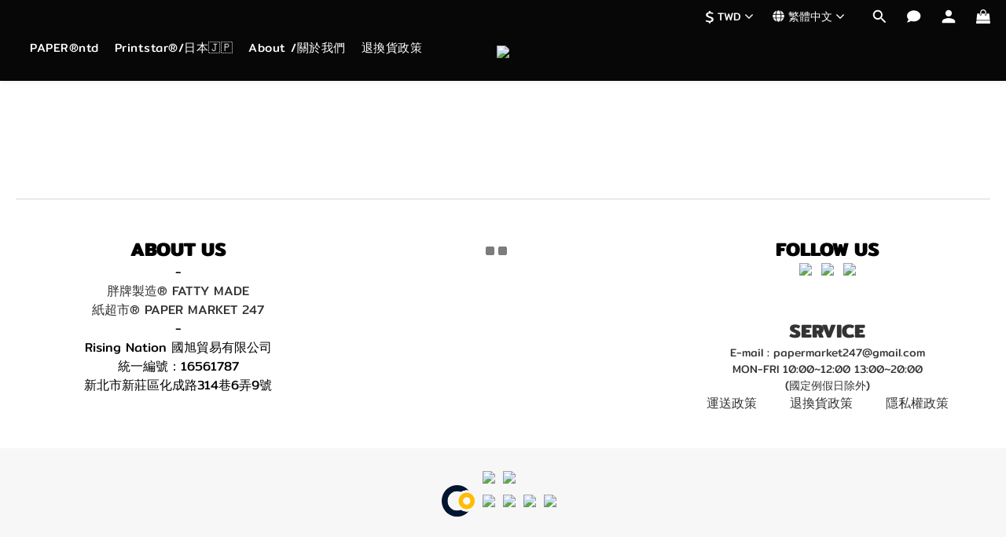

--- FILE ---
content_type: application/javascript
request_url: https://cdn.shoplineapp.com/s/javascripts/currencies.js
body_size: 156
content:
var Currency={rates:{USD:1,CAD:.707963,KRW:692e-6,IDR:6e-5,MOP:.124887,BND:.765625,NTD:.032352,TWD:.032352,HKD:.128621,MYR:.238578,CNY:.140319,VND:38e-6,THB:.030735,SGD:.765228,AUD:.648289,GBP:1.303623,PHP:.016998,AED:.272294,JPY:.006508,EUR:1.148247},convert:function(D,e,r){return D*this.rates[e]/this.rates[r]}};

--- FILE ---
content_type: text/plain
request_url: https://www.google-analytics.com/j/collect?v=1&_v=j102&a=606199119&t=pageview&cu=TWD&_s=1&dl=https%3A%2F%2Fwww.papermarket247.com%2Fpages%2F%25E5%259C%2598%25E9%25AB%2594%25E8%25A8%2582%25E8%25A3%25BD-%25E9%2595%25B7tee&ul=en-us%40posix&dt=%E5%9C%98%E9%AB%94%E8%A8%82%E8%A3%BD-%E9%95%B7TEE&sr=1280x720&vp=1280x720&_u=aGBAAEIJAAAAACAMI~&jid=673215229&gjid=628811152&cid=1106882917.1762384944&tid=UA-245533445-1&_gid=1112133342.1762384944&_r=1&_slc=1&z=1815306425
body_size: -452
content:
2,cG-0H2E9CYZEY